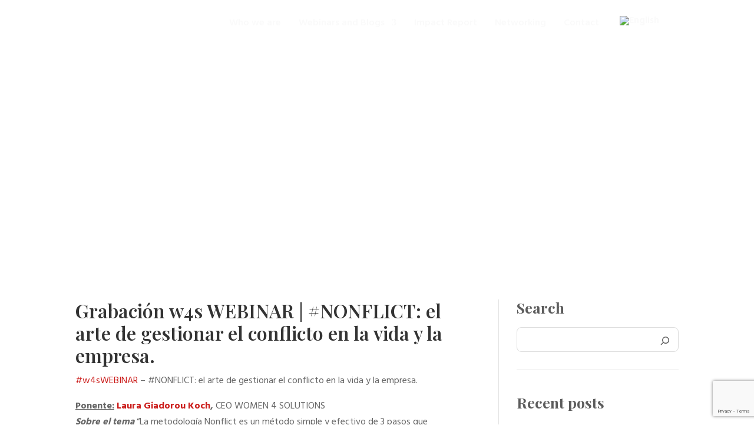

--- FILE ---
content_type: text/html; charset=utf-8
request_url: https://www.google.com/recaptcha/api2/anchor?ar=1&k=6LfE5PgpAAAAAJcqR4p1P3JNb5LfeNg5RlC4oB2t&co=aHR0cHM6Ly93b21lbjRzb2x1dGlvbnMuY29tOjQ0Mw..&hl=en&v=N67nZn4AqZkNcbeMu4prBgzg&size=invisible&anchor-ms=20000&execute-ms=30000&cb=luyp7ks4dgj6
body_size: 48783
content:
<!DOCTYPE HTML><html dir="ltr" lang="en"><head><meta http-equiv="Content-Type" content="text/html; charset=UTF-8">
<meta http-equiv="X-UA-Compatible" content="IE=edge">
<title>reCAPTCHA</title>
<style type="text/css">
/* cyrillic-ext */
@font-face {
  font-family: 'Roboto';
  font-style: normal;
  font-weight: 400;
  font-stretch: 100%;
  src: url(//fonts.gstatic.com/s/roboto/v48/KFO7CnqEu92Fr1ME7kSn66aGLdTylUAMa3GUBHMdazTgWw.woff2) format('woff2');
  unicode-range: U+0460-052F, U+1C80-1C8A, U+20B4, U+2DE0-2DFF, U+A640-A69F, U+FE2E-FE2F;
}
/* cyrillic */
@font-face {
  font-family: 'Roboto';
  font-style: normal;
  font-weight: 400;
  font-stretch: 100%;
  src: url(//fonts.gstatic.com/s/roboto/v48/KFO7CnqEu92Fr1ME7kSn66aGLdTylUAMa3iUBHMdazTgWw.woff2) format('woff2');
  unicode-range: U+0301, U+0400-045F, U+0490-0491, U+04B0-04B1, U+2116;
}
/* greek-ext */
@font-face {
  font-family: 'Roboto';
  font-style: normal;
  font-weight: 400;
  font-stretch: 100%;
  src: url(//fonts.gstatic.com/s/roboto/v48/KFO7CnqEu92Fr1ME7kSn66aGLdTylUAMa3CUBHMdazTgWw.woff2) format('woff2');
  unicode-range: U+1F00-1FFF;
}
/* greek */
@font-face {
  font-family: 'Roboto';
  font-style: normal;
  font-weight: 400;
  font-stretch: 100%;
  src: url(//fonts.gstatic.com/s/roboto/v48/KFO7CnqEu92Fr1ME7kSn66aGLdTylUAMa3-UBHMdazTgWw.woff2) format('woff2');
  unicode-range: U+0370-0377, U+037A-037F, U+0384-038A, U+038C, U+038E-03A1, U+03A3-03FF;
}
/* math */
@font-face {
  font-family: 'Roboto';
  font-style: normal;
  font-weight: 400;
  font-stretch: 100%;
  src: url(//fonts.gstatic.com/s/roboto/v48/KFO7CnqEu92Fr1ME7kSn66aGLdTylUAMawCUBHMdazTgWw.woff2) format('woff2');
  unicode-range: U+0302-0303, U+0305, U+0307-0308, U+0310, U+0312, U+0315, U+031A, U+0326-0327, U+032C, U+032F-0330, U+0332-0333, U+0338, U+033A, U+0346, U+034D, U+0391-03A1, U+03A3-03A9, U+03B1-03C9, U+03D1, U+03D5-03D6, U+03F0-03F1, U+03F4-03F5, U+2016-2017, U+2034-2038, U+203C, U+2040, U+2043, U+2047, U+2050, U+2057, U+205F, U+2070-2071, U+2074-208E, U+2090-209C, U+20D0-20DC, U+20E1, U+20E5-20EF, U+2100-2112, U+2114-2115, U+2117-2121, U+2123-214F, U+2190, U+2192, U+2194-21AE, U+21B0-21E5, U+21F1-21F2, U+21F4-2211, U+2213-2214, U+2216-22FF, U+2308-230B, U+2310, U+2319, U+231C-2321, U+2336-237A, U+237C, U+2395, U+239B-23B7, U+23D0, U+23DC-23E1, U+2474-2475, U+25AF, U+25B3, U+25B7, U+25BD, U+25C1, U+25CA, U+25CC, U+25FB, U+266D-266F, U+27C0-27FF, U+2900-2AFF, U+2B0E-2B11, U+2B30-2B4C, U+2BFE, U+3030, U+FF5B, U+FF5D, U+1D400-1D7FF, U+1EE00-1EEFF;
}
/* symbols */
@font-face {
  font-family: 'Roboto';
  font-style: normal;
  font-weight: 400;
  font-stretch: 100%;
  src: url(//fonts.gstatic.com/s/roboto/v48/KFO7CnqEu92Fr1ME7kSn66aGLdTylUAMaxKUBHMdazTgWw.woff2) format('woff2');
  unicode-range: U+0001-000C, U+000E-001F, U+007F-009F, U+20DD-20E0, U+20E2-20E4, U+2150-218F, U+2190, U+2192, U+2194-2199, U+21AF, U+21E6-21F0, U+21F3, U+2218-2219, U+2299, U+22C4-22C6, U+2300-243F, U+2440-244A, U+2460-24FF, U+25A0-27BF, U+2800-28FF, U+2921-2922, U+2981, U+29BF, U+29EB, U+2B00-2BFF, U+4DC0-4DFF, U+FFF9-FFFB, U+10140-1018E, U+10190-1019C, U+101A0, U+101D0-101FD, U+102E0-102FB, U+10E60-10E7E, U+1D2C0-1D2D3, U+1D2E0-1D37F, U+1F000-1F0FF, U+1F100-1F1AD, U+1F1E6-1F1FF, U+1F30D-1F30F, U+1F315, U+1F31C, U+1F31E, U+1F320-1F32C, U+1F336, U+1F378, U+1F37D, U+1F382, U+1F393-1F39F, U+1F3A7-1F3A8, U+1F3AC-1F3AF, U+1F3C2, U+1F3C4-1F3C6, U+1F3CA-1F3CE, U+1F3D4-1F3E0, U+1F3ED, U+1F3F1-1F3F3, U+1F3F5-1F3F7, U+1F408, U+1F415, U+1F41F, U+1F426, U+1F43F, U+1F441-1F442, U+1F444, U+1F446-1F449, U+1F44C-1F44E, U+1F453, U+1F46A, U+1F47D, U+1F4A3, U+1F4B0, U+1F4B3, U+1F4B9, U+1F4BB, U+1F4BF, U+1F4C8-1F4CB, U+1F4D6, U+1F4DA, U+1F4DF, U+1F4E3-1F4E6, U+1F4EA-1F4ED, U+1F4F7, U+1F4F9-1F4FB, U+1F4FD-1F4FE, U+1F503, U+1F507-1F50B, U+1F50D, U+1F512-1F513, U+1F53E-1F54A, U+1F54F-1F5FA, U+1F610, U+1F650-1F67F, U+1F687, U+1F68D, U+1F691, U+1F694, U+1F698, U+1F6AD, U+1F6B2, U+1F6B9-1F6BA, U+1F6BC, U+1F6C6-1F6CF, U+1F6D3-1F6D7, U+1F6E0-1F6EA, U+1F6F0-1F6F3, U+1F6F7-1F6FC, U+1F700-1F7FF, U+1F800-1F80B, U+1F810-1F847, U+1F850-1F859, U+1F860-1F887, U+1F890-1F8AD, U+1F8B0-1F8BB, U+1F8C0-1F8C1, U+1F900-1F90B, U+1F93B, U+1F946, U+1F984, U+1F996, U+1F9E9, U+1FA00-1FA6F, U+1FA70-1FA7C, U+1FA80-1FA89, U+1FA8F-1FAC6, U+1FACE-1FADC, U+1FADF-1FAE9, U+1FAF0-1FAF8, U+1FB00-1FBFF;
}
/* vietnamese */
@font-face {
  font-family: 'Roboto';
  font-style: normal;
  font-weight: 400;
  font-stretch: 100%;
  src: url(//fonts.gstatic.com/s/roboto/v48/KFO7CnqEu92Fr1ME7kSn66aGLdTylUAMa3OUBHMdazTgWw.woff2) format('woff2');
  unicode-range: U+0102-0103, U+0110-0111, U+0128-0129, U+0168-0169, U+01A0-01A1, U+01AF-01B0, U+0300-0301, U+0303-0304, U+0308-0309, U+0323, U+0329, U+1EA0-1EF9, U+20AB;
}
/* latin-ext */
@font-face {
  font-family: 'Roboto';
  font-style: normal;
  font-weight: 400;
  font-stretch: 100%;
  src: url(//fonts.gstatic.com/s/roboto/v48/KFO7CnqEu92Fr1ME7kSn66aGLdTylUAMa3KUBHMdazTgWw.woff2) format('woff2');
  unicode-range: U+0100-02BA, U+02BD-02C5, U+02C7-02CC, U+02CE-02D7, U+02DD-02FF, U+0304, U+0308, U+0329, U+1D00-1DBF, U+1E00-1E9F, U+1EF2-1EFF, U+2020, U+20A0-20AB, U+20AD-20C0, U+2113, U+2C60-2C7F, U+A720-A7FF;
}
/* latin */
@font-face {
  font-family: 'Roboto';
  font-style: normal;
  font-weight: 400;
  font-stretch: 100%;
  src: url(//fonts.gstatic.com/s/roboto/v48/KFO7CnqEu92Fr1ME7kSn66aGLdTylUAMa3yUBHMdazQ.woff2) format('woff2');
  unicode-range: U+0000-00FF, U+0131, U+0152-0153, U+02BB-02BC, U+02C6, U+02DA, U+02DC, U+0304, U+0308, U+0329, U+2000-206F, U+20AC, U+2122, U+2191, U+2193, U+2212, U+2215, U+FEFF, U+FFFD;
}
/* cyrillic-ext */
@font-face {
  font-family: 'Roboto';
  font-style: normal;
  font-weight: 500;
  font-stretch: 100%;
  src: url(//fonts.gstatic.com/s/roboto/v48/KFO7CnqEu92Fr1ME7kSn66aGLdTylUAMa3GUBHMdazTgWw.woff2) format('woff2');
  unicode-range: U+0460-052F, U+1C80-1C8A, U+20B4, U+2DE0-2DFF, U+A640-A69F, U+FE2E-FE2F;
}
/* cyrillic */
@font-face {
  font-family: 'Roboto';
  font-style: normal;
  font-weight: 500;
  font-stretch: 100%;
  src: url(//fonts.gstatic.com/s/roboto/v48/KFO7CnqEu92Fr1ME7kSn66aGLdTylUAMa3iUBHMdazTgWw.woff2) format('woff2');
  unicode-range: U+0301, U+0400-045F, U+0490-0491, U+04B0-04B1, U+2116;
}
/* greek-ext */
@font-face {
  font-family: 'Roboto';
  font-style: normal;
  font-weight: 500;
  font-stretch: 100%;
  src: url(//fonts.gstatic.com/s/roboto/v48/KFO7CnqEu92Fr1ME7kSn66aGLdTylUAMa3CUBHMdazTgWw.woff2) format('woff2');
  unicode-range: U+1F00-1FFF;
}
/* greek */
@font-face {
  font-family: 'Roboto';
  font-style: normal;
  font-weight: 500;
  font-stretch: 100%;
  src: url(//fonts.gstatic.com/s/roboto/v48/KFO7CnqEu92Fr1ME7kSn66aGLdTylUAMa3-UBHMdazTgWw.woff2) format('woff2');
  unicode-range: U+0370-0377, U+037A-037F, U+0384-038A, U+038C, U+038E-03A1, U+03A3-03FF;
}
/* math */
@font-face {
  font-family: 'Roboto';
  font-style: normal;
  font-weight: 500;
  font-stretch: 100%;
  src: url(//fonts.gstatic.com/s/roboto/v48/KFO7CnqEu92Fr1ME7kSn66aGLdTylUAMawCUBHMdazTgWw.woff2) format('woff2');
  unicode-range: U+0302-0303, U+0305, U+0307-0308, U+0310, U+0312, U+0315, U+031A, U+0326-0327, U+032C, U+032F-0330, U+0332-0333, U+0338, U+033A, U+0346, U+034D, U+0391-03A1, U+03A3-03A9, U+03B1-03C9, U+03D1, U+03D5-03D6, U+03F0-03F1, U+03F4-03F5, U+2016-2017, U+2034-2038, U+203C, U+2040, U+2043, U+2047, U+2050, U+2057, U+205F, U+2070-2071, U+2074-208E, U+2090-209C, U+20D0-20DC, U+20E1, U+20E5-20EF, U+2100-2112, U+2114-2115, U+2117-2121, U+2123-214F, U+2190, U+2192, U+2194-21AE, U+21B0-21E5, U+21F1-21F2, U+21F4-2211, U+2213-2214, U+2216-22FF, U+2308-230B, U+2310, U+2319, U+231C-2321, U+2336-237A, U+237C, U+2395, U+239B-23B7, U+23D0, U+23DC-23E1, U+2474-2475, U+25AF, U+25B3, U+25B7, U+25BD, U+25C1, U+25CA, U+25CC, U+25FB, U+266D-266F, U+27C0-27FF, U+2900-2AFF, U+2B0E-2B11, U+2B30-2B4C, U+2BFE, U+3030, U+FF5B, U+FF5D, U+1D400-1D7FF, U+1EE00-1EEFF;
}
/* symbols */
@font-face {
  font-family: 'Roboto';
  font-style: normal;
  font-weight: 500;
  font-stretch: 100%;
  src: url(//fonts.gstatic.com/s/roboto/v48/KFO7CnqEu92Fr1ME7kSn66aGLdTylUAMaxKUBHMdazTgWw.woff2) format('woff2');
  unicode-range: U+0001-000C, U+000E-001F, U+007F-009F, U+20DD-20E0, U+20E2-20E4, U+2150-218F, U+2190, U+2192, U+2194-2199, U+21AF, U+21E6-21F0, U+21F3, U+2218-2219, U+2299, U+22C4-22C6, U+2300-243F, U+2440-244A, U+2460-24FF, U+25A0-27BF, U+2800-28FF, U+2921-2922, U+2981, U+29BF, U+29EB, U+2B00-2BFF, U+4DC0-4DFF, U+FFF9-FFFB, U+10140-1018E, U+10190-1019C, U+101A0, U+101D0-101FD, U+102E0-102FB, U+10E60-10E7E, U+1D2C0-1D2D3, U+1D2E0-1D37F, U+1F000-1F0FF, U+1F100-1F1AD, U+1F1E6-1F1FF, U+1F30D-1F30F, U+1F315, U+1F31C, U+1F31E, U+1F320-1F32C, U+1F336, U+1F378, U+1F37D, U+1F382, U+1F393-1F39F, U+1F3A7-1F3A8, U+1F3AC-1F3AF, U+1F3C2, U+1F3C4-1F3C6, U+1F3CA-1F3CE, U+1F3D4-1F3E0, U+1F3ED, U+1F3F1-1F3F3, U+1F3F5-1F3F7, U+1F408, U+1F415, U+1F41F, U+1F426, U+1F43F, U+1F441-1F442, U+1F444, U+1F446-1F449, U+1F44C-1F44E, U+1F453, U+1F46A, U+1F47D, U+1F4A3, U+1F4B0, U+1F4B3, U+1F4B9, U+1F4BB, U+1F4BF, U+1F4C8-1F4CB, U+1F4D6, U+1F4DA, U+1F4DF, U+1F4E3-1F4E6, U+1F4EA-1F4ED, U+1F4F7, U+1F4F9-1F4FB, U+1F4FD-1F4FE, U+1F503, U+1F507-1F50B, U+1F50D, U+1F512-1F513, U+1F53E-1F54A, U+1F54F-1F5FA, U+1F610, U+1F650-1F67F, U+1F687, U+1F68D, U+1F691, U+1F694, U+1F698, U+1F6AD, U+1F6B2, U+1F6B9-1F6BA, U+1F6BC, U+1F6C6-1F6CF, U+1F6D3-1F6D7, U+1F6E0-1F6EA, U+1F6F0-1F6F3, U+1F6F7-1F6FC, U+1F700-1F7FF, U+1F800-1F80B, U+1F810-1F847, U+1F850-1F859, U+1F860-1F887, U+1F890-1F8AD, U+1F8B0-1F8BB, U+1F8C0-1F8C1, U+1F900-1F90B, U+1F93B, U+1F946, U+1F984, U+1F996, U+1F9E9, U+1FA00-1FA6F, U+1FA70-1FA7C, U+1FA80-1FA89, U+1FA8F-1FAC6, U+1FACE-1FADC, U+1FADF-1FAE9, U+1FAF0-1FAF8, U+1FB00-1FBFF;
}
/* vietnamese */
@font-face {
  font-family: 'Roboto';
  font-style: normal;
  font-weight: 500;
  font-stretch: 100%;
  src: url(//fonts.gstatic.com/s/roboto/v48/KFO7CnqEu92Fr1ME7kSn66aGLdTylUAMa3OUBHMdazTgWw.woff2) format('woff2');
  unicode-range: U+0102-0103, U+0110-0111, U+0128-0129, U+0168-0169, U+01A0-01A1, U+01AF-01B0, U+0300-0301, U+0303-0304, U+0308-0309, U+0323, U+0329, U+1EA0-1EF9, U+20AB;
}
/* latin-ext */
@font-face {
  font-family: 'Roboto';
  font-style: normal;
  font-weight: 500;
  font-stretch: 100%;
  src: url(//fonts.gstatic.com/s/roboto/v48/KFO7CnqEu92Fr1ME7kSn66aGLdTylUAMa3KUBHMdazTgWw.woff2) format('woff2');
  unicode-range: U+0100-02BA, U+02BD-02C5, U+02C7-02CC, U+02CE-02D7, U+02DD-02FF, U+0304, U+0308, U+0329, U+1D00-1DBF, U+1E00-1E9F, U+1EF2-1EFF, U+2020, U+20A0-20AB, U+20AD-20C0, U+2113, U+2C60-2C7F, U+A720-A7FF;
}
/* latin */
@font-face {
  font-family: 'Roboto';
  font-style: normal;
  font-weight: 500;
  font-stretch: 100%;
  src: url(//fonts.gstatic.com/s/roboto/v48/KFO7CnqEu92Fr1ME7kSn66aGLdTylUAMa3yUBHMdazQ.woff2) format('woff2');
  unicode-range: U+0000-00FF, U+0131, U+0152-0153, U+02BB-02BC, U+02C6, U+02DA, U+02DC, U+0304, U+0308, U+0329, U+2000-206F, U+20AC, U+2122, U+2191, U+2193, U+2212, U+2215, U+FEFF, U+FFFD;
}
/* cyrillic-ext */
@font-face {
  font-family: 'Roboto';
  font-style: normal;
  font-weight: 900;
  font-stretch: 100%;
  src: url(//fonts.gstatic.com/s/roboto/v48/KFO7CnqEu92Fr1ME7kSn66aGLdTylUAMa3GUBHMdazTgWw.woff2) format('woff2');
  unicode-range: U+0460-052F, U+1C80-1C8A, U+20B4, U+2DE0-2DFF, U+A640-A69F, U+FE2E-FE2F;
}
/* cyrillic */
@font-face {
  font-family: 'Roboto';
  font-style: normal;
  font-weight: 900;
  font-stretch: 100%;
  src: url(//fonts.gstatic.com/s/roboto/v48/KFO7CnqEu92Fr1ME7kSn66aGLdTylUAMa3iUBHMdazTgWw.woff2) format('woff2');
  unicode-range: U+0301, U+0400-045F, U+0490-0491, U+04B0-04B1, U+2116;
}
/* greek-ext */
@font-face {
  font-family: 'Roboto';
  font-style: normal;
  font-weight: 900;
  font-stretch: 100%;
  src: url(//fonts.gstatic.com/s/roboto/v48/KFO7CnqEu92Fr1ME7kSn66aGLdTylUAMa3CUBHMdazTgWw.woff2) format('woff2');
  unicode-range: U+1F00-1FFF;
}
/* greek */
@font-face {
  font-family: 'Roboto';
  font-style: normal;
  font-weight: 900;
  font-stretch: 100%;
  src: url(//fonts.gstatic.com/s/roboto/v48/KFO7CnqEu92Fr1ME7kSn66aGLdTylUAMa3-UBHMdazTgWw.woff2) format('woff2');
  unicode-range: U+0370-0377, U+037A-037F, U+0384-038A, U+038C, U+038E-03A1, U+03A3-03FF;
}
/* math */
@font-face {
  font-family: 'Roboto';
  font-style: normal;
  font-weight: 900;
  font-stretch: 100%;
  src: url(//fonts.gstatic.com/s/roboto/v48/KFO7CnqEu92Fr1ME7kSn66aGLdTylUAMawCUBHMdazTgWw.woff2) format('woff2');
  unicode-range: U+0302-0303, U+0305, U+0307-0308, U+0310, U+0312, U+0315, U+031A, U+0326-0327, U+032C, U+032F-0330, U+0332-0333, U+0338, U+033A, U+0346, U+034D, U+0391-03A1, U+03A3-03A9, U+03B1-03C9, U+03D1, U+03D5-03D6, U+03F0-03F1, U+03F4-03F5, U+2016-2017, U+2034-2038, U+203C, U+2040, U+2043, U+2047, U+2050, U+2057, U+205F, U+2070-2071, U+2074-208E, U+2090-209C, U+20D0-20DC, U+20E1, U+20E5-20EF, U+2100-2112, U+2114-2115, U+2117-2121, U+2123-214F, U+2190, U+2192, U+2194-21AE, U+21B0-21E5, U+21F1-21F2, U+21F4-2211, U+2213-2214, U+2216-22FF, U+2308-230B, U+2310, U+2319, U+231C-2321, U+2336-237A, U+237C, U+2395, U+239B-23B7, U+23D0, U+23DC-23E1, U+2474-2475, U+25AF, U+25B3, U+25B7, U+25BD, U+25C1, U+25CA, U+25CC, U+25FB, U+266D-266F, U+27C0-27FF, U+2900-2AFF, U+2B0E-2B11, U+2B30-2B4C, U+2BFE, U+3030, U+FF5B, U+FF5D, U+1D400-1D7FF, U+1EE00-1EEFF;
}
/* symbols */
@font-face {
  font-family: 'Roboto';
  font-style: normal;
  font-weight: 900;
  font-stretch: 100%;
  src: url(//fonts.gstatic.com/s/roboto/v48/KFO7CnqEu92Fr1ME7kSn66aGLdTylUAMaxKUBHMdazTgWw.woff2) format('woff2');
  unicode-range: U+0001-000C, U+000E-001F, U+007F-009F, U+20DD-20E0, U+20E2-20E4, U+2150-218F, U+2190, U+2192, U+2194-2199, U+21AF, U+21E6-21F0, U+21F3, U+2218-2219, U+2299, U+22C4-22C6, U+2300-243F, U+2440-244A, U+2460-24FF, U+25A0-27BF, U+2800-28FF, U+2921-2922, U+2981, U+29BF, U+29EB, U+2B00-2BFF, U+4DC0-4DFF, U+FFF9-FFFB, U+10140-1018E, U+10190-1019C, U+101A0, U+101D0-101FD, U+102E0-102FB, U+10E60-10E7E, U+1D2C0-1D2D3, U+1D2E0-1D37F, U+1F000-1F0FF, U+1F100-1F1AD, U+1F1E6-1F1FF, U+1F30D-1F30F, U+1F315, U+1F31C, U+1F31E, U+1F320-1F32C, U+1F336, U+1F378, U+1F37D, U+1F382, U+1F393-1F39F, U+1F3A7-1F3A8, U+1F3AC-1F3AF, U+1F3C2, U+1F3C4-1F3C6, U+1F3CA-1F3CE, U+1F3D4-1F3E0, U+1F3ED, U+1F3F1-1F3F3, U+1F3F5-1F3F7, U+1F408, U+1F415, U+1F41F, U+1F426, U+1F43F, U+1F441-1F442, U+1F444, U+1F446-1F449, U+1F44C-1F44E, U+1F453, U+1F46A, U+1F47D, U+1F4A3, U+1F4B0, U+1F4B3, U+1F4B9, U+1F4BB, U+1F4BF, U+1F4C8-1F4CB, U+1F4D6, U+1F4DA, U+1F4DF, U+1F4E3-1F4E6, U+1F4EA-1F4ED, U+1F4F7, U+1F4F9-1F4FB, U+1F4FD-1F4FE, U+1F503, U+1F507-1F50B, U+1F50D, U+1F512-1F513, U+1F53E-1F54A, U+1F54F-1F5FA, U+1F610, U+1F650-1F67F, U+1F687, U+1F68D, U+1F691, U+1F694, U+1F698, U+1F6AD, U+1F6B2, U+1F6B9-1F6BA, U+1F6BC, U+1F6C6-1F6CF, U+1F6D3-1F6D7, U+1F6E0-1F6EA, U+1F6F0-1F6F3, U+1F6F7-1F6FC, U+1F700-1F7FF, U+1F800-1F80B, U+1F810-1F847, U+1F850-1F859, U+1F860-1F887, U+1F890-1F8AD, U+1F8B0-1F8BB, U+1F8C0-1F8C1, U+1F900-1F90B, U+1F93B, U+1F946, U+1F984, U+1F996, U+1F9E9, U+1FA00-1FA6F, U+1FA70-1FA7C, U+1FA80-1FA89, U+1FA8F-1FAC6, U+1FACE-1FADC, U+1FADF-1FAE9, U+1FAF0-1FAF8, U+1FB00-1FBFF;
}
/* vietnamese */
@font-face {
  font-family: 'Roboto';
  font-style: normal;
  font-weight: 900;
  font-stretch: 100%;
  src: url(//fonts.gstatic.com/s/roboto/v48/KFO7CnqEu92Fr1ME7kSn66aGLdTylUAMa3OUBHMdazTgWw.woff2) format('woff2');
  unicode-range: U+0102-0103, U+0110-0111, U+0128-0129, U+0168-0169, U+01A0-01A1, U+01AF-01B0, U+0300-0301, U+0303-0304, U+0308-0309, U+0323, U+0329, U+1EA0-1EF9, U+20AB;
}
/* latin-ext */
@font-face {
  font-family: 'Roboto';
  font-style: normal;
  font-weight: 900;
  font-stretch: 100%;
  src: url(//fonts.gstatic.com/s/roboto/v48/KFO7CnqEu92Fr1ME7kSn66aGLdTylUAMa3KUBHMdazTgWw.woff2) format('woff2');
  unicode-range: U+0100-02BA, U+02BD-02C5, U+02C7-02CC, U+02CE-02D7, U+02DD-02FF, U+0304, U+0308, U+0329, U+1D00-1DBF, U+1E00-1E9F, U+1EF2-1EFF, U+2020, U+20A0-20AB, U+20AD-20C0, U+2113, U+2C60-2C7F, U+A720-A7FF;
}
/* latin */
@font-face {
  font-family: 'Roboto';
  font-style: normal;
  font-weight: 900;
  font-stretch: 100%;
  src: url(//fonts.gstatic.com/s/roboto/v48/KFO7CnqEu92Fr1ME7kSn66aGLdTylUAMa3yUBHMdazQ.woff2) format('woff2');
  unicode-range: U+0000-00FF, U+0131, U+0152-0153, U+02BB-02BC, U+02C6, U+02DA, U+02DC, U+0304, U+0308, U+0329, U+2000-206F, U+20AC, U+2122, U+2191, U+2193, U+2212, U+2215, U+FEFF, U+FFFD;
}

</style>
<link rel="stylesheet" type="text/css" href="https://www.gstatic.com/recaptcha/releases/N67nZn4AqZkNcbeMu4prBgzg/styles__ltr.css">
<script nonce="G4HA3jCsGfVgZ_5PZHx1Nw" type="text/javascript">window['__recaptcha_api'] = 'https://www.google.com/recaptcha/api2/';</script>
<script type="text/javascript" src="https://www.gstatic.com/recaptcha/releases/N67nZn4AqZkNcbeMu4prBgzg/recaptcha__en.js" nonce="G4HA3jCsGfVgZ_5PZHx1Nw">
      
    </script></head>
<body><div id="rc-anchor-alert" class="rc-anchor-alert"></div>
<input type="hidden" id="recaptcha-token" value="[base64]">
<script type="text/javascript" nonce="G4HA3jCsGfVgZ_5PZHx1Nw">
      recaptcha.anchor.Main.init("[\x22ainput\x22,[\x22bgdata\x22,\x22\x22,\[base64]/[base64]/MjU1Ong/[base64]/[base64]/[base64]/[base64]/[base64]/[base64]/[base64]/[base64]/[base64]/[base64]/[base64]/[base64]/[base64]/[base64]/[base64]\\u003d\x22,\[base64]\x22,\x22wrXCt8KLfsOzccOUw5zCocKlHsOFBMK+w7YewoU+wp7CiMKUw44hwp5Vw6TDhcKTIMKBWcKRZCbDlMKdw50/FFXClcOOAH3DnBLDtWLCrUgRfz3CuRTDjWJpOkZ9ScOcZMOJw6ZoN1PCjxtMLMK8bjZXwp8Hw6bDkMKMMsKwwoLCvMKfw7N3w7ZaNcKhOX/DvcOhX8Onw5TDpD3ClcO1wocsGsO/LzTCksOhHXZgHcOSw6TCmQzDjMOaBE4HwqPDumbChMO8wrzDq8O9bxbDh8Khwr7CvHvCn3Ycw6rDl8KTwroyw6k+wqzCrsKQwqjDrVfDqsKpwpnDn1BRwqhpw4Q7w5nDusKmUMKBw58ICMOMX8KTQg/CjMKfwqoTw7fChBfCmDo2cgzCnhMxwoLDgCwrdyfCvC7Cp8ODZMKrwo8aUwzDh8KnEWg5w6DCq8Oew4TCtMKJVMOwwpF8HFvCucOpRGMyw4fChF7ChcK3w4jDvWzDq3/Cg8Khd2dyO8KYw5YeBnrDmcK6wr4SCmDCvsKVaMKQDjsYDsK/fzwnGsKYe8KYN1scc8Kew4DDiMKBGsKFQRALw5/DpyQFw6PCszLDk8K4w6QoAX/CoMKzT8KKLsOUZMKaLzRBw7cmw5XCuxzDhsOcHlLCqsKwwoDDpcKwNcKuMnQgGsK8w5LDpggAQ1ADworDtsO6NcOzGEV1O8OYwpjDksK0w7tcw5zDk8KrNyPDlkZmcyEZZMOAw49zwpzDrlDDkMKWB8OgRMO3SHFVwphJUgh2UE5/woMlw43DgMK+K8K+wojDkE/CrsOMNMOew7NZw5ENw6oobExQTBvDsA1WYsKkwoFodjzDs8OtYk9jw7NhQcOCAsO0Zw0Ow7MxC8O2w5bClsK7Zw/Cg8OiIGwzw6w6Qy14dsK+wqLCgXBjPMOZw4zCrMKVwoXDqBXChcOcw4/[base64]/a8Omw4RRw77DihjDrkbCgTMPEVzDnmTDl2QHw6wERU7CusOfw6/DvMOfwqtzDMOdEcO0L8OmZ8KjwoUww44tAcOsw64bwo/DgVYMLsOIdsO4F8KVJgPCoMKRNwHCu8KWwoDCsVTCqUkwU8OSwoTChSw5Yhx/wpjCtcOMwo4Cw5sCwr3Cpy4ow5/DrsOMwrYCEXfDlsKgEk1tHXPDn8KBw4U0w4dpGcK7b3jCjEQ4U8Krw5rDq1d1BnkUw6bCnjlmwoUjwrzCgWbDl3F7N8K/REbCjMKhwqcvbgLDuCfCoThKwqHDs8KcTcOXw45ew57CmsKmEmQwF8Oyw7jCqsKpYMO/dzbDnU5iRMKow7rCvQNpw7EqwpMuc0vDpsOwYTnCuXZtccO+w6wicmbCnW3DiMKBw4nDhivCuMKHw79Iwr3DnQVEKVovF2x1w5Mnw6HCryXClkDDpFZOw6xKEEAyJhbChsO8HcOJw6A1ER1OST3DpcKMe15fQkcEc8OUS8K7FQBRdS/CkMOifcKtAnE/PgllQiIiwpjDvQpVE8Kawr/CqQzCriwFw6kDwrIlKn80w5DCtGrCjXzDtcKLw6htw4k7V8Ofw5IFwprDu8K2IE7DrsKhesKRAcKJw5jDu8OFw6bCqQLDgiAgHh/CoQ9ZFVjCvsKjw5Ifwr3DrcKTwqjDnQZnwr47N17CujJ8wpXDohbDlWxWwpbDhgLDkCzChcK9w6JVH8OEb8Kww6zDlMK5X0Igw7/Dn8O8FCVOesOBUB7DoBAhw53DhUp3T8ONwrpiDwfCh1A0w6rDjcO9wqE3woZ8wobDhcOSwotmLknCljJuwopawo/CjsOoacOqw5/Dh8KAPyRHw7QOIsKMKzjDhEJZX0jCq8KOdFjDs8KUwqHDrGpQw6HCp8KFwppFw7jCksORwoTDqsKLPsOtIFFIUsO3wr8LXSzCj8Oiwo/DrUTDpsOSw77CrcKHUX4MZAvClTXClsKeGxDDiDnDkC3DtsOQw5RHwodtw4TCq8K0wp/DncKVTHnDqsKow7dEHiwMwpk6HMODNcObecOaw5FLwp/DtcKewqFLXcO5woLDryt8wo3DjcKDB8KRwowyK8O3LcKwXMOEY8OXwp3DhXrDp8O/EcKzSkPCrQbDmUktwrF5w5/[base64]/AsOAw5TCscONbXvDu8KSRcOxwrEkb8KPw4MEw7fDtxkreMKLUyd7Y8OXwqZkw5XCrQfCn348AULDvcKFwr8VwoXCqXrChcKGwqt6w5h6Gi/[base64]/[base64]/[base64]/[base64]/w4HCgyYBYyoJw7dAb8OXPcKHwoXDiMKcw7h/w6vCnw7Dt8OawoYZJMKpwrt0w6V8J1NZw7kpTsKsXDzCr8OgFsO4V8KaAMKHGMOeSh7Co8OZCMO+w6g8GREKw4jCvUnDqX7DscOSCmbDhmkMw7xoCMK/[base64]/woMNwoTDpMKqMFPCl8OWcnxJwol8WB7DkXXDhkzDsHjCtU9BwrA+w416w5tnw6Aaw4bDrMO6b8KGUcKEwqHCoMO9woZTbsOINiTCp8Kew6zCm8KiwqkwG0TCrlnDrcOhGmcjw6rDiMKEO0XCkhbDh2hOw5bCi8KzelJgQ0cVwqgcw7/CphYgw6IcWMOLwpEew7MQw4jCjyBnw4pCwpXDqGdLMMKjBsKbM0fDkUR7DcOvwqNlw4TDmTx/[base64]/AMO6w5ljw64hw5t+w5ZfXnDCjEYfwpkdRMO8w7tUJ8KbScOcKhFBw4XDtxXDgA3CgFXDkVTCiXDDhFEgVBbDmlXDoBJ0T8OywrQKwoh0wrY8wrhKw4V/[base64]/Cph8SO8OYwqDDqcKGAMO1Ok89w7lfJsKMw7jCt8KWw5zCksKpWD49wo3CjDAuAMKTw4jDhD4BDmvDrMOAwoAyw6/Dj1hMJMKqwqDDoxHDtklSwqTDs8Omw5LCkcKyw6NsV8OoZxo2eMOGD3R3LzVRw6DDhwhpwqZnwoVpw77CmA4Swr3CsBIXwrZ1wpt7X3/DlsK/woUzw5lUP0JIw4A+wqjCoMK1JllQKnDDp2bCpcK3wqXDlx8Ew6sKw7nDk2rCg8KAw6PDhGZ6w6kjw6MnUcO/wrLDlCvCrXZraCBrwq/CpWfDhDPCtiVPwoPCrw7CiEMAw5cgw5jDoAfCtcOye8KWwo7DssOqw6IwIjFqw5FyNMKyw6vCq27CpsOUw4gYwqHCo8Otw6bCjxxswrnDpiJnPcO3EShawrrDhcONw7bDmxBBVMK/LsOTw5MCSMO9Ky93wpADZsKFw7RXw4MDw5fCk1kjw5HDncKmw4zCscO9MWUQNcOHPTvDiHPDlD9IwpfCvcKJwozCuWLDgsKeeibDjMKew7jClsOaQlbCk2HClnsjwonDscKuPsKxVcKvw5F/[base64]/DnzAVwr3DhRxCw4rDtcOLw4F5wrLCsC7Cp0jCuMK0ccKzdsOzw55/[base64]/CgsK8wr4IPcO8w5vCi8O4IwvCi8OHwrfDrQ/Cr8OUw5wkw5o9InHCosKDIMOfVS/CrsKKCEfCl8O4wrlBVBk+w7EnGxR4dsOmw7xawoXCrsOZw7R0VR/[base64]/Dk8KHw5fDlsKSXAVzHx9TM0crw5kuw5vDmMOVwq3Cik/CpcOZfBcYw41uIFh4w6dyWRXCpSvCigkKwr5Cwq0Uwpd8w6oZwoDDrRhIasOzw6DDqBhhwqXCizHDksKKI8KDw5TDgsKxwpLDkcODw7bDjhXCmk1xw5vCsXZdG8OJw54OwqPCgxTDocKBBsKIwq/[base64]/Dr8KiPRxmw5cKw79xwrLDnMOuekQIAcKuw7fCnDjDmh/ClsKrwrLCtUsRdBsrwrpLwojCvGLDtkHCr1ZVwqzCoFLDqlfCnFXCv8Ojw4gtw5ddDjfDr8KowpFHw4ULC8O5w6bDgsKxwpPCuigHwp/CnMO6fcOXwrvDkcKHw5Rdwo3DhMOuw5w+w7bChsODwqYvw5zCnTFOwo/CssKvwrdZw5Q7wqgOKcO6aE/CjnHDrMKiwoEZwpTDscOkV0bCn8K3wrbCkm9pDsKfwpBRwpHCtMKqVcKKAzPCvQHCpCbDt04jF8KkehDCgsK3wpczwr4iZcOAwqbCmw3Cr8OqJn/DrH48UcOkdcKkJD/[base64]/JBDCpC3Cl8OzM8Kyw7fCq356wppWZsO/M8KAwpR3CsKGfcKbEzJhw7xyfwBobMOWw5fDoxLCrnV5wqXDgMKwS8Ovw7bDoBPCi8KcdsKpFxBUEcKITCdZwqMxwqEiw4h0wrY8w5NSQcKrwo0Xw43DtMOVwpIowpXDuUQbUcK2WcO3CsKqwpjDq0kkY8K2F8KkBS3Cnl/CrnjDjFF3S23Cty4WwovDlkbCrE40d8Kqw6nDqMOrw7PCuBxPDsO6DzcHw4Afw7bCkS/[base64]/wohcw6nCisKrZMO0wq8RwrtTwrrDry7ChcOLNFrDscORw43DnMOfUcKuw4JnwroaZHw8NjZUJHzDo1pWwqEBw5jDhsKfw7vDjcK7cMKywrwvN8KTWMKnwp/CvGo9ZALCu1XCg3LCjMKyworDpcOhwr0gw4BJI0fDtFHCsgjCmD3DrMKcw75jFcOsw5A6ZsKKFMOyCsODw7zCncK/w4VywqtJw4TCmiwww5d8wq/DgzZ1f8OsasOZw5zDk8OBQy06wqrDnjhmUShqYQHDssKNVsKAfgwwXsK4XMKjw7PDqcOxw6bCgcKUTHbDmMOoW8OVwrvDlcOkZRrDlwIDwovDgMOSeHfChMOQwr3Ch2jCp8OBK8O9ecOaMsK4w6vCosK5eMOgwrdvwox/[base64]/CqHgWWsKJw6YYw6HDp8OJeDrDscO9El/[base64]/PMKbJ0TDoMKhwogrOyHCpWo1w53Di8KtUMO8Oi/ChxQSw70Qw5YhL8OGAMOaw77CmcOMwpp7PytadgLDixvDuwfDl8OPw7McZMKPwq7DinE7HXrCoE7DnMOFw5rDuDI7w6zCmMOYNcO/Lkcuw6HCjnwHwr9iSMKfwqXCrnXCv8OOwp1PB8OXw4zCnVnDnCzDhsKFLwFPwqY5EkF9QMKawpMqICPCkMOvw5o4w4/[base64]/[base64]/wpLCvMO9a8K5w43ChzobwrFSelHDpCHDrSg7w7wkBiLDgxwQwr9jwqJPCcKuT1J1w6kCSMO2LUQFw7t6w5TDjXwqw6MPwqBQw63DkxZ/Dgg1FsKpS8ORPsKVZmcvUcOhwqDClcKlw5szK8OhY8KVw57DqsK3M8OFw4/CjHRnHcOFckgwAcKMwqRCTErDkMKSwqRcY2Ziwq9uS8KCw5VeR8Kpwr/CqSVxYUkfwpEmw4geP1EdYMOaYMKwLD7DhcOuwr/DsF53HMOYC1ANw4rDjMK9FMO8WsKYwp0twqrCikZDwrE1UQjDu30kwpgwGXfCm8OHRgh5XnTDucOKZgDCrGbDgRJxAQRYwrzDk1vDr1RVwpXDtBcZwpMiwoFrWcOQwoJ2PnHDqcKYw6h5Kxt3HMOxw6/Drls3amTDsRHCrsOzwqNew5bDnh/[base64]/DnsKCw4fCmnrDg8OhwqRuAkjDksKBwoXDtD13w5wZBRPCmQJ0S8KTw4TDpHYBw5d8BE/CpsO9cmIgfnQZw7HCn8OuXGLDniB4wr8Ow4TCisOPbcKpMcK8w4New6loGcKUwq7Cr8KOUwLDiHHDlRg0wobClSVYNcKnSj5+PVVSwq/Cu8KxK0BXQh3CjMKEwot1w7rChcO8c8O5RsK3w6zColxCKX/Djz8Ywo4Cw5rDjMOGeSkuwrLCvxRKw77CssK9IsKwYMOYUjojwq3Dix7DjQTCp29ABMKWw5QHJA03wrcPeSzCs1ASUsKgw7HCkwdVwpDDgyHCncKawq/DuBXCoMKhesOUwqjCmAPDusKJwonCikPDpANBwpA/wrsTPk/CnsOaw6DDusO0T8OcAifCs8OWYyMzw5oYWDbDoADCk3UTCcO5Rx7CsUfCm8Kaw4nCvcK4d2wfwpPDsMKlwokuw6E0w5fDoRbCtsO/wpBkw4lDw4JqwppQA8K0DmnDgcO/wqnDoMOVO8KawqPCv0gOWsOlcn/DqnBHWMODDMKjw6dGdC1Nwocbwq/CvcOGHVDDnMKcEsO8IsOKw7DDmyI1d8KQwqtKMivCqTTDuQvCrsKQwrsMWVDDp8K7w6/DuBhjIcKBw6/DmsOGX0fDp8KSwrYVIzclwrs2w6HDmcO8GMOkw7fCs8KCw7MZw7hFwpQCw6DClsK1R8OGcEbCicKOZksFESvCuwBLTjvDrsKuQMO0wq4jw5xww4xfw6bCh8K2woxLw5/CpsKEw5JGw4nDksOnwoU/HMO3MMOFW8OFEnRcFgLDmcOTHcOnw6zDrMKrwrbCnWkOw5DCrWoya2/[base64]/[base64]/CrMOPw5kISn9MF8K7DRbCsh/CtnxAwqvCkMOvw47Ds1vDoGp/exNnH8Kfwr4SHsOew4EOwrd7DMKswrLDoMOKw5ITw6/CkRdPFzbCqMOnw5t8YsKhw7zDgsOTw7PCgEsRwqdOfwYAak8Vw6BUwpViw5VHZsKdO8O5w67DhWFdK8Onw6DDisOfHmdSw5/[base64]/Chy1Awr9+JGgMwoN5P1LDgSA4w6QGdg5MwoLCg2oLwpYYFcK9eEfDgWXCjMKOw53DjsKMKMKrwrciw6LCn8KzwrUhG8Opwr3Cg8K0PsKxY0DDlsOjKTrDtHZJCsKLwqXCu8ODbMKPd8OAwovCgETDuQfDqBTChTbCk8OCOisAw5Mzw7zDrMKkFlHDj1fCqAgfw4/[base64]/DicOuw6tuPcOtCi/Cg8KqXQwuRVxwwodCw4ZbU3vCvsObIUbDnMK4AmB8wp1BA8Oqw57CqDnDmnfDiB3CsMKQwqnDusO2VsK/QHzDqHVMw4dFU8O8w6ACw68MCMOhWR3DsMKiYcKEw77CucKFXVsoC8K+wrDDmHJxwozCuWTChsO1JcOlFRTDpiLDuz/CnsK4KHjDoyoewqZGLEt8HsOcw5xEDcO+w7HCp2vCkHzDtsKhwrrDpGhRw4XDnV9KL8ORwprDkB/Cu35/[base64]/DpiDDomV0wr8Pw6c5woZFwrkow7FrUcKvSMKZw5nDnMOnPcKJYz/DhlRrXcOwwrTCocOUw5ZXZsOeN8O5wq7DlcOjcGZawq3ClXbDn8ObB8ONwojCog3CtjBtRMOGPCF3E8KZw7sNw5ghwonCr8OOHy1Rw4TCrQXDn8KNWxd8w7HCsB/CgcO/w6LDtlbCuSRgF3XDrncBNsKqw7zDkTnDl8O3QDXCugVtCEldXsKzQHvCmcOkwpB1wo4fw6ZVAsK/wrvDq8OOwpnDt0DCpk8UCsKBF8KXO0TCjcOqRScQa8O9f3B+GBbDpsOfwrPCvizDgcOWw4k0w4FFw6N7wplmVU7Cg8O3A8K2KcK+GsO3SMKKwq0Aw6sBLBMAEkcmw57DsE3Dok5TwqvCg8OsdD0rECTDhMKLOiF0bMK9Ax3Ci8KAHQgrwp9zwr/[base64]/B0LDkUXDtCACwqnDp8One1rCnyknZ3jDvQUuw6h6HsOGHSXDm07DpcOUckMtH3jClgc2w7w0VmR/[base64]/[base64]/w7TDmG4Uwr0+wo/CuiPCpCROwq/DhSTCrsKjWCxwOTjCicKxbsOXwqw/UMKCwp/[base64]/CpHTCmcKxO8Orw4RPBHfDkkHDhRUaNcOYwrRySsKSaCrCjl3CrQFfw4pkFz/DssKqwqxpwq3DkmvDsGd3Dzp9NMOeUCQYw4tmNMOew6s4wp1XTQ4Nw4ISw6rCmcODd8O9w5DCoW/DqnslTnnCtsOzdjVFwo/CtQ/CjMKWwoIIdDfDocK2DT7CqsOdFykSKMK8LMOPw4RIGGLDjMOswq3DoCTCvcKoa8OZZMO8eMOcT3Q4V8OUw7fDuX92w5pKPVXDsyTDsj7CvsOHKgocw4jDlMODwrTDv8OXwro/[base64]/w4vDsSFXYMO+CcK9RMK5IBfDmgzDksOVwozCm8KUwqjDvMO6UsKOwqAGVcKWw748wr/CuCUOwqo2w5zDhSDDhiM1A8O0J8OZWgZswpBaS8KICMOFLQpqO0HDoxvCllHCtxXDm8OMR8OTwrXDihBywqsBHsKIAlbCqsKTw5IabghKw6QBwptyZsOcw5ZLPGjCijw8w5gywo8idTw/w6vDtsKRBVPCnnrCvcKqd8OiMMKHZ1VWXsO9w5/CucKQwpRzdcKRw7dVChocZQXDisKzwq9Dwo0fMcK8w4QkE0t0LgbDuzVowozDjsKHw53DmGEbw5hjXR7DjcObLW96wqrDs8OeWTlEEWLDu8Okw6grw6rCqsK2CXUTwpNEUcKwTcK5Q1nDjCoSwqtHw7fDv8K1KsOBUjkRw7TCoDptw7/[base64]/P0jCmwpFXcOEK8OLw6bDp8OPwovCkwrCjCvDtW91w4vChnLCr8K2wq3DsR7Dk8Kdwrdew59Tw4YYw7YSFCTClD/DmmMxw7nCojpRL8OSw6YOwrZjVcOZw6rCiMKRK8OtwrfDvTHCizrCnnTDl8K9MzMrwqRyGyYBwrjDp3sfHTbCoMKFCMK5G2TDlMOhY8Oyf8K5S37DnDXCpcO+ZQg3bsONdMOBwrbDrT/DjUA1wo/DoMOaVsO+w5XCpHnDmcOKw6XDs8KuL8OzwqjDtDtLw64xM8KGw6HDvFNuSXLDgAZtw7HCocKnf8Ozw43DncKSNsKHw7t/YcOSbsK4YcKuFHcOwoRnwrFCwo1TwoTDgXFNwqkQVGDCn1ocwoDDnMKUFAMCPkdccQfDoMO7wpvDvTZsw4k+Chd9QV9zwrYvc203I20BC03CoGlEw5HDjxfCqcKpw73DvnohClg/woLDoErCo8Kxw45jw6AHw5nDkMKLwoEPRQLDiMKlwqN4woEtwqLDqcOEw7jDr0dyXzhYw7NdGlA+ACPDvcOuwoN2TXEWfVY5wqjCrkrDj0zCiSnCug/Dq8K1XBIsw5HDqC1Ew6TCs8OoJDPCgcOjZsKxwrRFb8Kew4hNHDDDr0jDk1DDlmpIwrNzw5thXMKjw4UewpZ5BktYwq/CgmrDhn0bw6J+dBvCsMK9TjIlwp0sbcOUbMO8wqXDlsKSPWlzwoRbwoF/[base64]/wq8Iw7DDqsOnf3TDsQPDmTbCn8OpJivCisO6w5/DpCLCmcOTwq7CrB0Jw4TCrsOAEyF+wpQ0w60kKTHDpAF3HcOlw6Vqw47Du0htwqNiJMOJEcKDw6XCqsOEwrvDpG5mwoEMwq3CgsOSw4HDllrDoMK7JcOwwrHDvDVAABA6SxTDlMKjw5htwp1/w7Qxb8KaHMKUwqDDnifCrRo3w5JdOkvDh8Kww7ZxbkoqOMKtwotLJMO3RBJrw6Yhw54jDRDDmcOEwoXCr8OMDy5iw6LDt8KwwprDjAzDsk7CvEHCs8Oiw7Z9w6YdwrLDpEnDnW9ewoshQBbDusKNIibDnsKjFw3CkcOXDcKtfT/CqcKMw7jCjU0yG8O6w5fDv185w4BCwqXDoQ03w6YqSS9UVcO+wo9/w54hw6sXCFoBw6Erw4dyFV5vJsOAw4vCh2ZuwpwdTlIyMSjDgMKvw4VsScOlN8OdH8OXCcK8wo/CsRUxw7nCtcKJOMKzw6BPBsOfTAYWJBdSwqhEwopANMOJAnTDkSIhBMOrwrfDl8Knw4QHJwfDvcOPYBFWKcKuwpLCiMKFw7zDnsOYwrvDt8O8w4HCu1M2SsKwwpYyWykLw6bDhl7DosOYw5/CpsOpTMKawqLDrsOgwprCgx85wrATXcOBw7d3wqxYwoTDocO+ElPCrlTCgAgMwpkHIcKSwr7DisKFUMOJw7jCkcKYw7hvESjDjcK/wo3Ck8OSYmjDpVxqwqjDjSInw5/ChGDDpWpjUgMiRcOQOQdVWkvDu0DCmsOQwpXCpsO3Jk7Ck3PCnhIZUinClMO3w7lGw4gBwrBqwqhNbgHCkV3Dk8ObQcOAJ8KscDAMwrHCm1omw6jCq3LCscOjT8OQbR7ChsOUwr7DisK/w5MOw4jCvMOtwr/CrUFiwrdzEm/[base64]/DlcK3w7IjKcKsZMOJbhpEw4BZwovCnCzCgsKsw5/DlcK7w7PDgRAxw6nCtWsawq7DqcOtYMKIw5HCsMKUZBHDnsKHfsOqD8Kpw58iFMOoNhjCscOYCjnDh8O1wq/[base64]/w7PCr8KAw48+R8O1c0/[base64]/DlhQQw6DCrsKEw6BnQMKKeDbDkj7DmMOZw6MtdcOFw7J7BcOlworCt8Ozw7vDpsKcwqtqw6YQAcO5w44HwpHCtBh/QsKKwqrCtX1Iwq/Ch8KGAwl6wr1fwpDCicOxwp5KPsKFwowwwpzCt8OeKsKWOcOhw7ASXQDCucKpw4JgGh7DhC/CiRcQw6LCgmYrwpPCv8ONLcKLJGEDwojDj8OxOEXDj8KkOnnDoxXDsz7Dij80UcOrBcK3fMO3w7E9w6khwrTDr8KVwo/Cj2nCucOFwp1Kw6fDmg7ChFoQb0x+ATvCh8KjwpEIHMOYwqh1w7M6wrgeLMKJw5HCpMOBVh5NeMO2wrRXw7fCpwZabcOgVFLDgsOhOsKPIsOQwot0wpNUQMOcYMK/D8OswpzClcKnw4fDncOZKxfDkcOLwrERwpnDv1MAw6ZBwrnDmkIwwq3CujkkwprDlsOOMRJ7RcKnw7hfHWvDgW/Ch8KJwp81wr3CqHnDj8OMw5gNf1oBwoEPwrvCncK7XMKOwrLDhsKEwqokw7jCisOnwp03C8O+wrwhw4LDlBo3SVo9w7/DpCB5wq7CjsK5C8OWwpFGV8Otc8O8wrAiwr3DtsOBwqvDhRjDuzjDrTXDvwzCmMOAZ3XDsMOfw4Nsa0nDpDrCgmDDhgrDgxsnwq/CuMK5e00Zwow4w4rDj8OWwp4UDcKtYsKqw4QBwop/WMKnw4TCm8O6w4VIf8O7WTTClzDDjsKQbVLCjxAcKsO9wrovw57CrsKIPArChi06MsKPbMKQOxgww5QsB8KWH8OlTMO/wo1YwopWG8O9w6QGLghbwoVXFcKvwqBmw6hpw6zChUtyR8Ogwpgbw6ozw4vCr8OrwqbCgMOuKcK3Zh4yw4FIT8Ofw7PCgyTCj8Kxwp7CicKlLD/[base64]/[base64]/CjMOHFkvCnFVWwpxWRMORUMKVwojChVvDtcKWw7nClsKjwoMvacOgwpPDqzU2w6/CkMKEcDjCtS4ZJnzCun7Dv8Ovw7VKC2XClG7DpcKewoETwqLCj2XDnQhewqXCnhrCs8O0M2R4MFvClRrDo8OYwrrDsMOvS27DtnHCm8K/FsOCw5/CvENXw6VXZcKTUVQvQcOww6h9w7LDl2kFSMKmABdzw5rDsMK7wp7DtsKrwoLCusKtw7AoC8KMwqZbwofChcKZNUAJw4HDpMKdw7/[base64]/[base64]/CiMO8w5rCrMKGJMKmwoo8CFzCqntNVj7Dr8O5PEfDilnDlAZ6wrtWVjrDsno4w4bDkisGwq/CgsORw4DCjBjDsMKLw40AwrjDicOjw6oTw6xQw5TDtDLCmsObHXUMEMKkFwk/RcO5w4LCocOkw5bCrsKmw6/CvMOleWbDscOmwpnDm8O1L20Uw5llMAdcOcOKA8OOXMK3wopWw6ZHQR4Ww6HDql9Lwooyw6XCtjUUwpXCn8K2wrzCpjlnQSxkL3rCs8OCSC4FwoFEf8Oiw6p+VMOnAcKbw6zDug7CvcOtw5rCtlNzwqTCvDTCi8K7ecKgw6LChA9/w4ZgGcOew5hLBhXCvHNfYMOYwozDnsOqw77CkEZqwpY1CTvDhzTDqWHCnMOUcQMKw77DkMKlw4zDp8KawqXCqsOoBCLCn8KNw4LDhCEgwpPCsFXDucOHasKfwprCrMKkajDDtVvCisKaAMOywoDCu2dfw7DDucKiw6h/KsKhJGvCn8KQfltOw6DCmi5HX8OvwoB2esOww5JXwpJTw6YZwq8cKsKvw7/Dn8Kfwp/DtMKeBGjDg3fDlX7CvxR+wq/CpTEZacKWw6tBbcK+FhcnBxx9CcO8wqvDssK4w6XCl8KYVMOHNXkUGcK9TFg7woTDhsO2w6PCnsOiw5Eaw7xnEMOawrDDtibClXwWw7h8w79jwp3CuFskB2V7wqBkwrPDt8KaNxU9fsOEwp5nGk0Ew7Jzw59TEG0gw5nCv0HDthUbQcKYQy/CmMODN15YOGrDqcO0woHDjlcwScK/w4nCuj5MKQ3DggvDkU8ZwrlRAMKnw5TCm8KxDwUyw6zCsnzCrQ57wownw5PCtWUyZxcawp7CncK4LMKEEzrCjAjDm8KmwpjCq3tEUsOiMXPDglrCksOzwqB4GDHCq8OHdhkDGQ3Dl8OYwpszw4zDjcK+w7XCssOsw7/ChS3CnV9uKlFww5rCncOXGjXDgMOKwopVwpnDgsOnwpXCjcOww5bCvsOpwrPClcKiF8OLTsKEwpzCmVpDw77Ch3UBS8OLBCEcCcOcw69BwpdWw6vDpMOIOURVwpkURMOvwrd0wqvCp07CqVzCuyQ2wqnCngxxw4dJaE/CqwzCpsKgAcObURA0d8KNRsOyCkrDpD/Cm8KRPDrCq8OLwrrCgRUKeMOKbcOjw4lpUcKJw5PChAhqwpzCl8OOJh3DnhHCuMKWw7rDkQXDqHYjUMKNCgvDpUXCnsOow7AVZcKjTRU/RsK8w7XDhy3DvMOBMMOaw6nDq8Kpwq4PZxvCnmrDriYhw4Bawo3Ds8K6w6/CkcKow4zCoixhRcKSWxsxKmbDnHkqwrXDilvCsm7DmMOwwoJAw6wqEMKwV8OqQ8KOw7dKBj7CjMKyw5d7G8O5RTDClMKxwrjDkMO4UAzCmgACVsKJw4zCtX/CgUvCqjvCiMKDFcOqw4VBe8O8ZgxHO8OjwqzCqsKNwr5bCFrDvMOMwq7CtmjDrkbDvWg5OsOlRMOYwo/CmsOXwrHDswvDmMKuQcKCLF/DvsKUwqd8bUDDuj/DhsKdWAtew5ppw71/[base64]/wow6NXPCpRzDhinCkcKxPcKgw78AesKuEcKlZcOIXlprJcOlB3N0dTTCliLDsAZWcMK9w4zCr8KtwrUqSC/DrFg1w7PChy3DhwMOwp7Do8OZTz7DiF3DssOFKXXDslDCs8O1EsOnRcKzw6DCv8K1wr0Mw53Cr8O+YyLCrh7Cg2jCklE4woXDm0tWTXIJJMOUZ8K1woTDkcKEB8OwwoIYMMKqwpLDncKLw5LDk8K+wp/DsDzCghDCvXBiPA/DgDvCgi7Cj8O7KMOxUE0gCFHCscO+CFnDrsOIw67DlMO+IzwMwrjDkS3DnMKEw74jw7guDcKNFMK3b8KSGQbDkgfCmsOKPkxPw59twrlWwpTDonMbJFMtM8ONw6lfQh/CjcKCeMK7HcKpw7xqw4HDkC/[base64]/DhFovAiVBWsOEwo0UbsK2w6vDmwZUD8OOwq/[base64]/CgxrCqmNtPMKoG8O/OxvCpMKfwoLDmsO5eVfCvzYWI8OpSMOuwpJkwq/CrsOiNsKuwrXDjxLDoRnCkGxSSMK8W3Axw6vDgV8VT8O5w6XCjWTDn3kLwptbwqAbJ3/CslLDhVLDuC/Du1bDjiPCiMOrwo41w4oPw5jCkEkfwrsdwpnDrmLCv8KVw4PChcO0aMOJw75QADwtwrLClcOowoISwpbDrcOIFxzDoADDtU/CiMOmScOcw4lww5NRwr9ow5gKw4QSwqbCp8KtdsOywpjDjMKgesKvSMKnbMKfCsO4w67CknwIw7sRwpwuwqPDn3vDvR3CqgvDnW/[base64]/wqALwrrDi1HCpBMiwpoSwqljw6jDqgRiWMORw53CpcO1XngDXMKRw5dkw4TCi1FlwqbDvsOAwrPChsKTwq7CpcKoUsKLwrxGwoQBw7tdw7/[base64]/Dl8OSw4/DlwbCpMO3YA3DlMOewq/DtsOgwqnDl8OxPFTCsFLDocKXwpfCkcOcHMKhwoXCpBknIg1FBcOOWhBkC8OZMcOPJn1pwqTCicO0QsKff3djwpTDnn1TwosQLMOqw5rDu3Mww7o/DcKuw6LDucOBw5LCl8KSDcKdSxtrDm3DlsOyw6cawr1GYngzw53DhH/[base64]/Cui/DtQM7w7zDoMK9w5IGw6BEM1vCgcKUw7DDn8O4QMOIHMOCwrFOw49oUgfDj8KMwrbCiCBLWnfCq8K5DcKrw712woTCqVUbEcOUIcKUfUPCmldYEmLDv3bDocO7wqg8a8KvQcO9w4B7RMKdIcO5w5LDqUTCksOVw4h7ecOnZWY1OMOJwr3CvsOtw7rDgVlYw4hOwr/CpXghGDxxw4nCtz7DvnUKLhhAKD9Rw5PDvz9RKiJVTsKmw4o+w4DCm8OMX8OKwrlaHMKVKMKLfntOw7XCpS/DtMK6woTCpE/Du3nDhhs5QQcUSw84V8KfwrRCwqdEMRIMw7rCrx13w7DCoUBVwohFDHbClFQpw6XClMKow5dsDEHCuE7DgcKkJcKQwoDDg2Y/EMKewpPDksK2aUR4wo7CssOyRsOIwqbDtTzDj18QB8KowrfDvMOAfsK+wrVXw4Q0L1PCpsK0EzdOAxDCoHTDicKlw7/Cp8OlwrnCmMKzc8Kbw6/CpRzDnwvCmHUAwoTCssK7YMKoUsOMPxtewqQzwrF5fSfCnEp+w4rCkDrCn3l4woPDiA/Dpl5Dw6PDrGYjw4sRw7DDhy3CvDwqw7vCmGpNA1Z9O37DqjEpMsOIVkfCicOAWMOIwpRVTsKDwpbDn8KDw6zChkjDnW8CJWQMIFo+w4HCujwYTjLCgi1pwr3CkcO/w6B5EMOkwo/Dp0c3GMK1HinCt1bCm0ARwp7CmsKgbRdHw57DkCDCvcOdNsKnw5oZwohDw5YEcsOSE8K5w5zDrcKTFwxww5fDgMKrw50SasK5w5zCnwXCtsOlw6cXw5fDh8KewrDCiMKfw43DhsKzw7hWw5PDgsOMYH8fUMK5wqHDjMK2w7sQEBcYwolfWGLCkS/DosOWw7jCi8KDa8K6UC/Dm3Qxwrobw7cawqvCtTnDjsOdajPDgWjDusKkwpfDihLDjVnCisO4wrhKGiXCmEprwpNqw7Ajw5tsbsOxEhtyw5nCu8KAw7/CkR/[base64]/[base64]/DusOfX8KwFMOcwq9Ww5vCtcKDSsKIScKCZsO6aVw8w4HCuMKSJ1jCj0HCucKmRXA/dxI8KwbCjsOTBsOFw5VyIcK+woRoRn3CsAHCkGjDhVzCv8OtWA/[base64]/Dp8OCasOxw4/Ctx/DlcOrfxAnIsOtQjUnE8OGMhbDjzocd8KZw5fCtMOxGEfDtTTDtsKAwqHCn8KHQcKsw4TCjg/CvMK5w4VBwoUmPVbDmz05wqB7wph+DB1DwqrCk8O2HMOiRAnDkgsqw5jDncO7w5PDintqw5HCiMK7eMKYXRR9VkTDkiYxPsKewo3CpRMpNngjQg/CkRfDhlouwrsXLlXCpjPCtEdzAcOPw6bCsn7Dg8OuYXZ9w6t8IHJHw6jDk8Onw6Miwr42w7xGwrnDqBYSbl/CjFA6XsKTF8KYwpLDozzCvj/CpDw6ZsKrwqJUMTPCiMKFwp/[base64]/[base64]/DqhrDm8KcwqZIwoZiwrpCZMOuw4FywrvCtB17AUDDm8KAw5klaAIcw5jCvRHCmcKgwocPw7DDtAXDhQB4axXDmUjDnnEpLWLCgwfCuMKkwqvCksKhw7IMQsOEWcOcw43DiRbCllXCmSDDixjDpnHDr8Oww7h6wottw7AuTQLCjcOOwr/DkMK/wrXCkH7CnsK/w4NGZiA4woJ6w6AVEl7Cv8Kcw7U0wrUlGT7DkMKIccKQeVocwo5bAUzCgcOcwp7DocOZYSvCnx7ClsOEe8KcfcKww43CnMKLO2lkwoTCi8KGJsKMGgvDgXvCgsORw78WE2zDgSLCgcOzw5/[base64]/IGTCpSbDgyvDtmBoH8OEJzJ6wqnCtMOsCMOfB0EWSMKvw5sZw5rDmcOhVMKya2bDnw7CvcKyG8OuD8K3w4kPwq7CiG99TMKTw5ZKwpxSwrZMwoN/w7oNwqXDuMKrW1XDjlB8FC7Cj1HCvjE1Rxc9wo0yw4rDpMOUwq4ObcKzNWt5PsOSSMKdVcK5woJUwpRUG8O4AUR2wpzClsOdwq/DrzlUH03Cshx1CsKMdU/Cs1bDs1jCjMOifsOKw7fCu8OQQcOPel3CrsOiw6Z1w6I0RsOjwo/DthbDrcKEaQ9Sw5MiwrLCiizDvybCpDc4wr1MIU/Co8O4wrLDqcKeVsKvwo7CuTjDkDdXeAjCjiMwd2Z8wp3Ck8OwO8KlwrIgw5TCnj3ChMO7B2DCucOFw5PDgWAJwothw7bCtzDDvcKUwqtcwqQrCwXDljrCm8KAwrYIw5vCmsK3wofDlsOYAxYyw4XCm0d+eW/DusKfTsOwAsO/[base64]/[base64]/[base64]/NsKUw5DDmcObwpDDnMOeYcK/[base64]\x22],null,[\x22conf\x22,null,\x226LfE5PgpAAAAAJcqR4p1P3JNb5LfeNg5RlC4oB2t\x22,0,null,null,null,1,[21,125,63,73,95,87,41,43,42,83,102,105,109,121],[7059694,734],0,null,null,null,null,0,null,0,null,700,1,null,0,\[base64]/76lBhn6iwkZoQoZnOKMAhmv8xEZ\x22,0,1,null,null,1,null,0,0,null,null,null,0],\x22https://women4solutions.com:443\x22,null,[3,1,1],null,null,null,1,3600,[\x22https://www.google.com/intl/en/policies/privacy/\x22,\x22https://www.google.com/intl/en/policies/terms/\x22],\x22GxZ75HNMNnA56wLFwGhgelwYVGZABWAZUIvCgAjmKsk\\u003d\x22,1,0,null,1,1769855697683,0,0,[116],null,[176],\x22RC-uKxc15SNSC_KPw\x22,null,null,null,null,null,\x220dAFcWeA7EERoWSy7MZyk1FDgb41sCjC5NbLCkOvUDU3fzAjShDK1_NvMwp0cXOSyhU1ELSfMaTFWwgTV2LjchGK48OKTPNOIxfA\x22,1769938497509]");
    </script></body></html>

--- FILE ---
content_type: text/css
request_url: https://women4solutions.com/wp-content/themes/mujeresb-divi-child/style.css?ver=4.27.1
body_size: -71
content:
/*
 Theme Name:     Mujeres B Soluciones (Divi Child)
 Theme URI:      https://github.com/Cronopios-CW/mujeresb-divi-child
 Description:    Divi Child Theme para Mujeres B Soluciones
 Author:         Cronopios CW
 Template:       Divi
 Version:        1.0.1
*/

